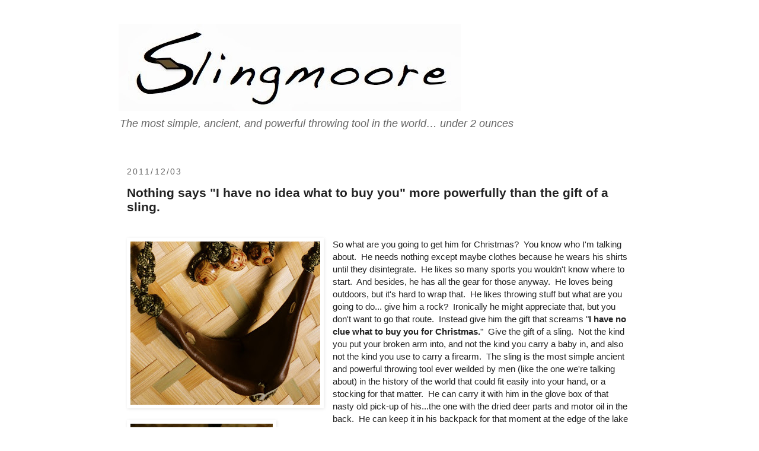

--- FILE ---
content_type: text/html; charset=UTF-8
request_url: https://www.slingmoore.com/2011/12/nothing-says-i-have-no-idea-what-to-buy.html
body_size: 10669
content:
<!DOCTYPE html>
<html class='v2' dir='ltr' lang='en'>
<head>
<link href='https://www.blogger.com/static/v1/widgets/335934321-css_bundle_v2.css' rel='stylesheet' type='text/css'/>
<meta content='width=1100' name='viewport'/>
<meta content='text/html; charset=UTF-8' http-equiv='Content-Type'/>
<meta content='blogger' name='generator'/>
<link href='https://www.slingmoore.com/favicon.ico' rel='icon' type='image/x-icon'/>
<link href='https://www.slingmoore.com/2011/12/nothing-says-i-have-no-idea-what-to-buy.html' rel='canonical'/>
<link rel="alternate" type="application/atom+xml" title="Slingmoore - Atom" href="https://www.slingmoore.com/feeds/posts/default" />
<link rel="alternate" type="application/rss+xml" title="Slingmoore - RSS" href="https://www.slingmoore.com/feeds/posts/default?alt=rss" />
<link rel="service.post" type="application/atom+xml" title="Slingmoore - Atom" href="https://www.blogger.com/feeds/7173817253576441013/posts/default" />

<link rel="alternate" type="application/atom+xml" title="Slingmoore - Atom" href="https://www.slingmoore.com/feeds/5767202459498724725/comments/default" />
<!--Can't find substitution for tag [blog.ieCssRetrofitLinks]-->
<link href='https://blogger.googleusercontent.com/img/b/R29vZ2xl/AVvXsEjqKUQ6U3VCIiID252wuP7ZgthyphenhyphenMA6uiHf2PnI0x8EKs2SY9tV59POxnrhBABl1k1nnVWAUcID5xhDmFZgPMmZ7zLAN9TQuvO5ti7sMh6FRlsdf3J7dTTmJ3-xEhOZB7iz3QPBbbDlvOpxZ/s320/slingxmas1.jpg' rel='image_src'/>
<meta content='https://www.slingmoore.com/2011/12/nothing-says-i-have-no-idea-what-to-buy.html' property='og:url'/>
<meta content='Nothing says &quot;I have no idea what to buy you&quot; more powerfully than the gift of a sling.' property='og:title'/>
<meta content='Dedicated to the most simple, ancient, and powerful throwing tool in the world... under 2 ounces' property='og:description'/>
<meta content='https://blogger.googleusercontent.com/img/b/R29vZ2xl/AVvXsEjqKUQ6U3VCIiID252wuP7ZgthyphenhyphenMA6uiHf2PnI0x8EKs2SY9tV59POxnrhBABl1k1nnVWAUcID5xhDmFZgPMmZ7zLAN9TQuvO5ti7sMh6FRlsdf3J7dTTmJ3-xEhOZB7iz3QPBbbDlvOpxZ/w1200-h630-p-k-no-nu/slingxmas1.jpg' property='og:image'/>
<title>Slingmoore: Nothing says "I have no idea what to buy you" more powerfully than the gift of a sling.</title>
<style id='page-skin-1' type='text/css'><!--
/*
-----------------------------------------------
Blogger Template Style
Name:     Simple
Designer: Blogger
URL:      www.blogger.com
----------------------------------------------- */
/* Content
----------------------------------------------- */
body {
font: normal normal 14px 'Trebuchet MS', Trebuchet, sans-serif;
color: #222222;
background: #ffffff none repeat scroll top left;
padding: 0 0 0 0;
}
html body .region-inner {
min-width: 0;
max-width: 100%;
width: auto;
}
h2 {
font-size: 22px;
}
a:link {
text-decoration:none;
color: #fa620a;
}
a:visited {
text-decoration:none;
color: #fa620a;
}
a:hover {
text-decoration:underline;
color: #0000ff;
}
.body-fauxcolumn-outer .fauxcolumn-inner {
background: transparent none repeat scroll top left;
_background-image: none;
}
.body-fauxcolumn-outer .cap-top {
position: absolute;
z-index: 1;
height: 400px;
width: 100%;
}
.body-fauxcolumn-outer .cap-top .cap-left {
width: 100%;
background: transparent none repeat-x scroll top left;
_background-image: none;
}
.content-outer {
-moz-box-shadow: 0 0 0 rgba(0, 0, 0, .15);
-webkit-box-shadow: 0 0 0 rgba(0, 0, 0, .15);
-goog-ms-box-shadow: 0 0 0 #333333;
box-shadow: 0 0 0 rgba(0, 0, 0, .15);
margin-bottom: 1px;
}
.content-inner {
padding: 10px 40px;
}
.content-inner {
background-color: #ffffff;
}
/* Header
----------------------------------------------- */
.header-outer {
background: transparent none repeat-x scroll 0 -400px;
_background-image: none;
}
.Header h1 {
font: normal normal 42px 'Trebuchet MS', Trebuchet, sans-serif;
color: #000000;
text-shadow: 0 0 0 rgba(0, 0, 0, .2);
}
.Header h1 a {
color: #000000;
}
.Header .description {
font-size: 18px;
color: #666666;
}
.header-inner .Header .titlewrapper {
padding: 22px 0;
}
.header-inner .Header .descriptionwrapper {
padding: 0 0;
}
/* Tabs
----------------------------------------------- */
.tabs-inner .section:first-child {
border-top: 0 solid #cccccc;
}
.tabs-inner .section:first-child ul {
margin-top: -1px;
border-top: 1px solid #cccccc;
border-left: 1px solid #cccccc;
border-right: 1px solid #cccccc;
}
.tabs-inner .widget ul {
background: transparent none repeat-x scroll 0 -800px;
_background-image: none;
border-bottom: 1px solid #cccccc;
margin-top: 0;
margin-left: -30px;
margin-right: -30px;
}
.tabs-inner .widget li a {
display: inline-block;
padding: .6em 1em;
font: normal normal 12px 'Trebuchet MS', Trebuchet, sans-serif;
color: #000000;
border-left: 1px solid #ffffff;
border-right: 1px solid #cccccc;
}
.tabs-inner .widget li:first-child a {
border-left: none;
}
.tabs-inner .widget li.selected a, .tabs-inner .widget li a:hover {
color: #000000;
background-color: #eeeeee;
text-decoration: none;
}
/* Columns
----------------------------------------------- */
.main-outer {
border-top: 0 solid #cccccc;
}
.fauxcolumn-left-outer .fauxcolumn-inner {
border-right: 1px solid #cccccc;
}
.fauxcolumn-right-outer .fauxcolumn-inner {
border-left: 1px solid #cccccc;
}
/* Headings
----------------------------------------------- */
div.widget > h2,
div.widget h2.title {
margin: 0 0 1em 0;
font: normal bold 14px 'Trebuchet MS', Trebuchet, sans-serif;
color: #222222;
}
/* Widgets
----------------------------------------------- */
.widget .zippy {
color: #999999;
text-shadow: 2px 2px 1px rgba(0, 0, 0, .1);
}
.widget .popular-posts ul {
list-style: none;
}
/* Posts
----------------------------------------------- */
h2.date-header {
font: normal normal 14px 'Trebuchet MS', Trebuchet, sans-serif;
}
.date-header span {
background-color: rgba(0, 0, 0, 0);
color: #666666;
padding: 0.4em;
letter-spacing: 3px;
margin: inherit;
}
.main-inner {
padding-top: 35px;
padding-bottom: 65px;
}
.main-inner .column-center-inner {
padding: 0 0;
}
.main-inner .column-center-inner .section {
margin: 0 1em;
}
.post {
margin: 0 0 45px 0;
}
h3.post-title, .comments h4 {
font: normal bold 21px 'Trebuchet MS',Trebuchet,Verdana,sans-serif;
margin: .75em 0 0;
}
.post-body {
font-size: 110%;
line-height: 1.4;
position: relative;
}
.post-body img, .post-body .tr-caption-container, .Profile img, .Image img,
.BlogList .item-thumbnail img {
padding: 2px;
background: rgba(0, 0, 0, 0);
border: 1px solid rgba(0, 0, 0, 0);
-moz-box-shadow: 1px 1px 5px rgba(0, 0, 0, .1);
-webkit-box-shadow: 1px 1px 5px rgba(0, 0, 0, .1);
box-shadow: 1px 1px 5px rgba(0, 0, 0, .1);
}
.post-body img, .post-body .tr-caption-container {
padding: 5px;
}
.post-body .tr-caption-container {
color: #666666;
}
.post-body .tr-caption-container img {
padding: 0;
background: transparent;
border: none;
-moz-box-shadow: 0 0 0 rgba(0, 0, 0, .1);
-webkit-box-shadow: 0 0 0 rgba(0, 0, 0, .1);
box-shadow: 0 0 0 rgba(0, 0, 0, .1);
}
.post-header {
margin: 0 0 1.5em;
line-height: 1.6;
font-size: 90%;
}
.post-footer {
margin: 20px -2px 0;
padding: 5px 10px;
color: #666666;
background-color: rgba(0, 0, 0, 0);
border-bottom: 1px solid rgba(0, 0, 0, 0);
line-height: 1.6;
font-size: 90%;
}
#comments .comment-author {
padding-top: 1.5em;
border-top: 1px solid #cccccc;
background-position: 0 1.5em;
}
#comments .comment-author:first-child {
padding-top: 0;
border-top: none;
}
.avatar-image-container {
margin: .2em 0 0;
}
#comments .avatar-image-container img {
border: 1px solid rgba(0, 0, 0, 0);
}
/* Comments
----------------------------------------------- */
.comments .comments-content .icon.blog-author {
background-repeat: no-repeat;
background-image: url([data-uri]);
}
.comments .comments-content .loadmore a {
border-top: 1px solid #999999;
border-bottom: 1px solid #999999;
}
.comments .comment-thread.inline-thread {
background-color: rgba(0, 0, 0, 0);
}
.comments .continue {
border-top: 2px solid #999999;
}
/* Accents
---------------------------------------------- */
.section-columns td.columns-cell {
border-left: 1px solid #cccccc;
}
.blog-pager {
background: transparent url(https://resources.blogblog.com/blogblog/data/1kt/simple/paging_dot.png) repeat-x scroll top center;
}
.blog-pager-older-link, .home-link,
.blog-pager-newer-link {
background-color: #ffffff;
padding: 5px;
}
.footer-outer {
border-top: 1px dashed #bbbbbb;
}
/* Mobile
----------------------------------------------- */
body.mobile  {
background-size: auto;
}
.mobile .body-fauxcolumn-outer {
background: transparent none repeat scroll top left;
}
.mobile .body-fauxcolumn-outer .cap-top {
background-size: 100% auto;
}
.mobile .content-outer {
-webkit-box-shadow: 0 0 3px rgba(0, 0, 0, .15);
box-shadow: 0 0 3px rgba(0, 0, 0, .15);
}
.mobile .tabs-inner .widget ul {
margin-left: 0;
margin-right: 0;
}
.mobile .post {
margin: 0;
}
.mobile .main-inner .column-center-inner .section {
margin: 0;
}
.mobile .date-header span {
padding: 0.1em 10px;
margin: 0 -10px;
}
.mobile h3.post-title {
margin: 0;
}
.mobile .blog-pager {
background: transparent none no-repeat scroll top center;
}
.mobile .footer-outer {
border-top: none;
}
.mobile .main-inner, .mobile .footer-inner {
background-color: #ffffff;
}
.mobile-index-contents {
color: #222222;
}
.mobile-link-button {
background-color: #fa620a;
}
.mobile-link-button a:link, .mobile-link-button a:visited {
color: #cccccc;
}
.mobile .tabs-inner .section:first-child {
border-top: none;
}
.mobile .tabs-inner .PageList .widget-content {
background-color: #eeeeee;
color: #000000;
border-top: 1px solid #cccccc;
border-bottom: 1px solid #cccccc;
}
.mobile .tabs-inner .PageList .widget-content .pagelist-arrow {
border-left: 1px solid #cccccc;
}
body {min-width: auto !important;}
input {font: inherit;}
img {max-width: 100%; height: auto;}
.content-outer, .content-fauxcolumn-outer, .region-inner {min-width:auto !important;}
.description {font-style:italic;}
.status-msg-wrap {width:auto;margin:0 0 30px;}
.status-msg-body a[href="https://www.slingmoore.com/"] {display:none;}
.status-msg-border {border-color:transparent;}
.date-header {text-transform: uppercase;}
.date-header span {padding: 0; letter-spacing: .15em;}
.blog-pager, .blog-feeds {display: none;}
.footer-outer {border-top-style: solid;border-top-color: #ccc;}
.PageList + .BlogSearch {border-top: 1px solid #ccc;padding-top: 30px;}
--></style>
<style id='template-skin-1' type='text/css'><!--
body {
min-width: 960px;
}
.content-outer, .content-fauxcolumn-outer, .region-inner {
min-width: 960px;
max-width: 960px;
_width: 960px;
}
.main-inner .columns {
padding-left: 0px;
padding-right: 0px;
}
.main-inner .fauxcolumn-center-outer {
left: 0px;
right: 0px;
/* IE6 does not respect left and right together */
_width: expression(this.parentNode.offsetWidth -
parseInt("0px") -
parseInt("0px") + 'px');
}
.main-inner .fauxcolumn-left-outer {
width: 0px;
}
.main-inner .fauxcolumn-right-outer {
width: 0px;
}
.main-inner .column-left-outer {
width: 0px;
right: 100%;
margin-left: -0px;
}
.main-inner .column-right-outer {
width: 0px;
margin-right: -0px;
}
#layout {
min-width: 0;
}
#layout .content-outer {
min-width: 0;
width: 800px;
}
#layout .region-inner {
min-width: 0;
width: auto;
}
body#layout div.add_widget {
padding: 8px;
}
body#layout div.add_widget a {
margin-left: 32px;
}
--></style>
<link href='https://www.blogger.com/dyn-css/authorization.css?targetBlogID=7173817253576441013&amp;zx=24e56533-924b-495e-a6d3-1a8ede8949ec' media='none' onload='if(media!=&#39;all&#39;)media=&#39;all&#39;' rel='stylesheet'/><noscript><link href='https://www.blogger.com/dyn-css/authorization.css?targetBlogID=7173817253576441013&amp;zx=24e56533-924b-495e-a6d3-1a8ede8949ec' rel='stylesheet'/></noscript>
<meta name='google-adsense-platform-account' content='ca-host-pub-1556223355139109'/>
<meta name='google-adsense-platform-domain' content='blogspot.com'/>

</head>
<body class='loading variant-simplysimple'>
<div class='navbar no-items section' id='navbar' name='Navbar'>
</div>
<div class='body-fauxcolumns'>
<div class='fauxcolumn-outer body-fauxcolumn-outer'>
<div class='cap-top'>
<div class='cap-left'></div>
<div class='cap-right'></div>
</div>
<div class='fauxborder-left'>
<div class='fauxborder-right'></div>
<div class='fauxcolumn-inner'>
</div>
</div>
<div class='cap-bottom'>
<div class='cap-left'></div>
<div class='cap-right'></div>
</div>
</div>
</div>
<div class='content'>
<div class='content-fauxcolumns'>
<div class='fauxcolumn-outer content-fauxcolumn-outer'>
<div class='cap-top'>
<div class='cap-left'></div>
<div class='cap-right'></div>
</div>
<div class='fauxborder-left'>
<div class='fauxborder-right'></div>
<div class='fauxcolumn-inner'>
</div>
</div>
<div class='cap-bottom'>
<div class='cap-left'></div>
<div class='cap-right'></div>
</div>
</div>
</div>
<div class='content-outer'>
<div class='content-cap-top cap-top'>
<div class='cap-left'></div>
<div class='cap-right'></div>
</div>
<div class='fauxborder-left content-fauxborder-left'>
<div class='fauxborder-right content-fauxborder-right'></div>
<div class='content-inner'>
<header>
<div class='header-outer'>
<div class='header-cap-top cap-top'>
<div class='cap-left'></div>
<div class='cap-right'></div>
</div>
<div class='fauxborder-left header-fauxborder-left'>
<div class='fauxborder-right header-fauxborder-right'></div>
<div class='region-inner header-inner'>
<div class='header section' id='header' name='Header'><div class='widget Header' data-version='1' id='Header1'>
<div id='header-inner'>
<a href='https://www.slingmoore.com/' style='display: block'>
<img alt='Slingmoore' height='147px; ' id='Header1_headerimg' src='https://blogger.googleusercontent.com/img/b/R29vZ2xl/AVvXsEgd4m1gWUapTpoQRAsO-dLELyr45RWhF6cVAnMLIq4WII2n8Kx9ZBB_8DlkXxKWrzaKNQRxVVxg0nXBaIBC2VQrRRCiCQTm0iP_bxtX47mIY1Jwq6V2zDPyAu148lJOXmkUs1jfE2ydtOd0/s577/slingmoore+blog+logo.tiff' style='display: block' width='577px; '/>
</a>
<div class='descriptionwrapper'>
<p class='description'><span>The most simple, ancient, and powerful throwing tool in the world&#8230; under 2 ounces</span></p>
</div>
</div>
</div></div>
</div>
</div>
<div class='header-cap-bottom cap-bottom'>
<div class='cap-left'></div>
<div class='cap-right'></div>
</div>
</div>
</header>
<div class='tabs-outer'>
<div class='tabs-cap-top cap-top'>
<div class='cap-left'></div>
<div class='cap-right'></div>
</div>
<div class='fauxborder-left tabs-fauxborder-left'>
<div class='fauxborder-right tabs-fauxborder-right'></div>
<div class='region-inner tabs-inner'>
<div class='tabs no-items section' id='crosscol' name='Cross-Column'></div>
<div class='tabs no-items section' id='crosscol-overflow' name='Cross-Column 2'></div>
</div>
</div>
<div class='tabs-cap-bottom cap-bottom'>
<div class='cap-left'></div>
<div class='cap-right'></div>
</div>
</div>
<div class='main-outer'>
<div class='main-cap-top cap-top'>
<div class='cap-left'></div>
<div class='cap-right'></div>
</div>
<div class='fauxborder-left main-fauxborder-left'>
<div class='fauxborder-right main-fauxborder-right'></div>
<div class='region-inner main-inner'>
<div class='columns fauxcolumns'>
<div class='fauxcolumn-outer fauxcolumn-center-outer'>
<div class='cap-top'>
<div class='cap-left'></div>
<div class='cap-right'></div>
</div>
<div class='fauxborder-left'>
<div class='fauxborder-right'></div>
<div class='fauxcolumn-inner'>
</div>
</div>
<div class='cap-bottom'>
<div class='cap-left'></div>
<div class='cap-right'></div>
</div>
</div>
<div class='fauxcolumn-outer fauxcolumn-left-outer'>
<div class='cap-top'>
<div class='cap-left'></div>
<div class='cap-right'></div>
</div>
<div class='fauxborder-left'>
<div class='fauxborder-right'></div>
<div class='fauxcolumn-inner'>
</div>
</div>
<div class='cap-bottom'>
<div class='cap-left'></div>
<div class='cap-right'></div>
</div>
</div>
<div class='fauxcolumn-outer fauxcolumn-right-outer'>
<div class='cap-top'>
<div class='cap-left'></div>
<div class='cap-right'></div>
</div>
<div class='fauxborder-left'>
<div class='fauxborder-right'></div>
<div class='fauxcolumn-inner'>
</div>
</div>
<div class='cap-bottom'>
<div class='cap-left'></div>
<div class='cap-right'></div>
</div>
</div>
<!-- corrects IE6 width calculation -->
<div class='columns-inner'>
<div class='column-center-outer'>
<div class='column-center-inner'>
<div class='main section' id='main' name='Main'><div class='widget Blog' data-version='1' id='Blog1'>
<div class='blog-posts hfeed'>

          <div class="date-outer">
        
<h2 class='date-header'><span>2011/12/03</span></h2>

          <div class="date-posts">
        
<div class='post-outer'>
<div class='post hentry uncustomized-post-template' itemprop='blogPost' itemscope='itemscope' itemtype='http://schema.org/BlogPosting'>
<meta content='https://blogger.googleusercontent.com/img/b/R29vZ2xl/AVvXsEjqKUQ6U3VCIiID252wuP7ZgthyphenhyphenMA6uiHf2PnI0x8EKs2SY9tV59POxnrhBABl1k1nnVWAUcID5xhDmFZgPMmZ7zLAN9TQuvO5ti7sMh6FRlsdf3J7dTTmJ3-xEhOZB7iz3QPBbbDlvOpxZ/s320/slingxmas1.jpg' itemprop='image_url'/>
<meta content='7173817253576441013' itemprop='blogId'/>
<meta content='5767202459498724725' itemprop='postId'/>
<a name='5767202459498724725'></a>
<h3 class='post-title entry-title' itemprop='name'>
Nothing says "I have no idea what to buy you" more powerfully than the gift of a sling.
</h3>
<div class='post-header'>
<div class='post-header-line-1'></div>
</div>
<div class='post-body entry-content' id='post-body-5767202459498724725' itemprop='description articleBody'>
<div dir="ltr" style="text-align: left;" trbidi="on">
<br />
<div class="separator" style="clear: both; text-align: center;">
<a href="https://blogger.googleusercontent.com/img/b/R29vZ2xl/AVvXsEjqKUQ6U3VCIiID252wuP7ZgthyphenhyphenMA6uiHf2PnI0x8EKs2SY9tV59POxnrhBABl1k1nnVWAUcID5xhDmFZgPMmZ7zLAN9TQuvO5ti7sMh6FRlsdf3J7dTTmJ3-xEhOZB7iz3QPBbbDlvOpxZ/s1600/slingxmas1.jpg" imageanchor="1" style="clear: left; float: left; margin-bottom: 1em; margin-right: 1em;"><img border="0" height="275" src="https://blogger.googleusercontent.com/img/b/R29vZ2xl/AVvXsEjqKUQ6U3VCIiID252wuP7ZgthyphenhyphenMA6uiHf2PnI0x8EKs2SY9tV59POxnrhBABl1k1nnVWAUcID5xhDmFZgPMmZ7zLAN9TQuvO5ti7sMh6FRlsdf3J7dTTmJ3-xEhOZB7iz3QPBbbDlvOpxZ/s320/slingxmas1.jpg" width="320" /></a></div>
<a href="https://blogger.googleusercontent.com/img/b/R29vZ2xl/AVvXsEj6bqM7It8disG3H-z7K02pbOUCgzpuUPqVoGRb4kXBix4oeh0SS9tR_eRyJymMHc3RTKFVgYhQ8xGHMUtFo0pY_PIHRoHV68wh_WDFVyXBfh0cxqIOh3XqIH_y8Egbe3CxlB0XyVREMVy3/s1600/slingxmas2.jpg" imageanchor="1" style="clear: left; float: left; margin-bottom: 1em; margin-right: 1em;"><img border="0" height="320" src="https://blogger.googleusercontent.com/img/b/R29vZ2xl/AVvXsEj6bqM7It8disG3H-z7K02pbOUCgzpuUPqVoGRb4kXBix4oeh0SS9tR_eRyJymMHc3RTKFVgYhQ8xGHMUtFo0pY_PIHRoHV68wh_WDFVyXBfh0cxqIOh3XqIH_y8Egbe3CxlB0XyVREMVy3/s320/slingxmas2.jpg" style="cursor: move;" width="240" /></a>So what are you going to get him for Christmas? &nbsp;You know who I'm talking about. &nbsp;He needs nothing except maybe clothes because he wears his shirts until they disintegrate. &nbsp;He likes so many sports you wouldn't know where to start. &nbsp;And besides, he has all the gear for those anyway. &nbsp;He loves being outdoors, but it's hard to wrap that. &nbsp;He likes throwing stuff but what are you going to do... give him a rock? &nbsp;Ironically he might appreciate that, but you don't want to go that route. &nbsp;Instead give him the gift that screams "<b>I have no clue what to buy you for Christmas.</b>" &nbsp;Give the gift of a sling. &nbsp;Not the kind you put your broken arm into, and not the kind you carry a baby in, and also not the kind you use to carry a firearm. &nbsp;The sling is the most simple ancient and powerful throwing tool ever weilded by men (like the one we're talking about) in the history of the world that could fit easily into your hand, or a stocking for that matter. &nbsp;He can carry it with him in the glove box of that nasty old pick-up of his...the one with the dried deer parts and motor oil in the back. &nbsp;He can keep it in his backpack for that moment at the edge of the lake when the bouy is just out of arm throwing range. &nbsp;He can keep it in his pocket and find creative ways to make apple cider, and keep that opossum away all with a single purchase. &nbsp;Slings are $19.95 with $3.00 shipping and handling, email your order to slingmoore@gmail.com and at least for this year...<b>cross him off your shopping list</b>. &nbsp;To see a sling in action check out some of our videos in previous posts. &nbsp;Merry Christmas!<br />
<br />
See what we have in stock on our <a href="http://slingmoore.blogspot.com/p/purchase-slings.html">Slings in Stock</a> page.<br />
<br />
<a href="https://blogger.googleusercontent.com/img/b/R29vZ2xl/AVvXsEh0WFwPE-I5u0PZihFZYG0a82qiztEB7e0I5YBHib8NXdQt3ES2T0ilSSll3BHu4FzNRduIcvxSAA7BoErvq5o-SFWoU3hN6tqZZFH-3B23yw4Q5rcHz7Ktu_HKKOloivSzfTJnaXXP9Cbc/s1600/slingxmas3.jpg" imageanchor="1" style="clear: left; float: left; margin-bottom: 1em; margin-right: 1em;"><img border="0" height="240" src="https://blogger.googleusercontent.com/img/b/R29vZ2xl/AVvXsEh0WFwPE-I5u0PZihFZYG0a82qiztEB7e0I5YBHib8NXdQt3ES2T0ilSSll3BHu4FzNRduIcvxSAA7BoErvq5o-SFWoU3hN6tqZZFH-3B23yw4Q5rcHz7Ktu_HKKOloivSzfTJnaXXP9Cbc/s320/slingxmas3.jpg" width="320" /></a><br />
<br />
<br />
<br />
<br />
<br />
<br />
<br />
<br />
<br />
<br />
<br />
<br />
<br />
<br /></div>
<div style='clear: both;'></div>
</div>
<div class='post-footer'>
<div class='post-footer-line post-footer-line-1'>
<span class='post-author vcard'>
Posted by
<span class='fn' itemprop='author' itemscope='itemscope' itemtype='http://schema.org/Person'>
<meta content='https://www.blogger.com/profile/01854387590952218333' itemprop='url'/>
<a class='g-profile' href='https://www.blogger.com/profile/01854387590952218333' rel='author' title='author profile'>
<span itemprop='name'>G</span>
</a>
</span>
</span>
<span class='post-timestamp'>
at
<meta content='https://www.slingmoore.com/2011/12/nothing-says-i-have-no-idea-what-to-buy.html' itemprop='url'/>
<a class='timestamp-link' href='https://www.slingmoore.com/2011/12/nothing-says-i-have-no-idea-what-to-buy.html' rel='bookmark' title='permanent link'><abbr class='published' itemprop='datePublished' title='2011-12-03T04:13:00-05:00'>4:13&#8239;AM</abbr></a>
</span>
<span class='post-comment-link'>
</span>
<span class='post-icons'>
<span class='item-action'>
<a href='https://www.blogger.com/email-post/7173817253576441013/5767202459498724725' title='Email Post'>
<img alt='' class='icon-action' height='13' src='https://resources.blogblog.com/img/icon18_email.gif' width='18'/>
</a>
</span>
</span>
<div class='post-share-buttons goog-inline-block'>
<a class='goog-inline-block share-button sb-email' href='https://www.blogger.com/share-post.g?blogID=7173817253576441013&postID=5767202459498724725&target=email' target='_blank' title='Email This'><span class='share-button-link-text'>Email This</span></a><a class='goog-inline-block share-button sb-blog' href='https://www.blogger.com/share-post.g?blogID=7173817253576441013&postID=5767202459498724725&target=blog' onclick='window.open(this.href, "_blank", "height=270,width=475"); return false;' target='_blank' title='BlogThis!'><span class='share-button-link-text'>BlogThis!</span></a><a class='goog-inline-block share-button sb-twitter' href='https://www.blogger.com/share-post.g?blogID=7173817253576441013&postID=5767202459498724725&target=twitter' target='_blank' title='Share to X'><span class='share-button-link-text'>Share to X</span></a><a class='goog-inline-block share-button sb-facebook' href='https://www.blogger.com/share-post.g?blogID=7173817253576441013&postID=5767202459498724725&target=facebook' onclick='window.open(this.href, "_blank", "height=430,width=640"); return false;' target='_blank' title='Share to Facebook'><span class='share-button-link-text'>Share to Facebook</span></a><a class='goog-inline-block share-button sb-pinterest' href='https://www.blogger.com/share-post.g?blogID=7173817253576441013&postID=5767202459498724725&target=pinterest' target='_blank' title='Share to Pinterest'><span class='share-button-link-text'>Share to Pinterest</span></a>
</div>
</div>
<div class='post-footer-line post-footer-line-2'>
<span class='post-labels'>
Labels:
<a href='https://www.slingmoore.com/search/label/blog' rel='tag'>blog</a>,
<a href='https://www.slingmoore.com/search/label/miscreants' rel='tag'>miscreants</a>
</span>
</div>
<div class='post-footer-line post-footer-line-3'>
<span class='post-location'>
</span>
</div>
</div>
</div>
<div class='comments' id='comments'>
<a name='comments'></a>
</div>
</div>

        </div></div>
      
</div>
<div class='blog-pager' id='blog-pager'>
<span id='blog-pager-newer-link'>
<a class='blog-pager-newer-link' href='https://www.slingmoore.com/2011/12/stuff-sling-in-it_11.html' id='Blog1_blog-pager-newer-link' title='Newer Post'>Newer Post</a>
</span>
<span id='blog-pager-older-link'>
<a class='blog-pager-older-link' href='https://www.slingmoore.com/2011/11/fall-2011-slings-have-finally-arrived.html' id='Blog1_blog-pager-older-link' title='Older Post'>Older Post</a>
</span>
<a class='home-link' href='https://www.slingmoore.com/'>Home</a>
</div>
<div class='clear'></div>
<div class='post-feeds'>
</div>
</div></div>
</div>
</div>
<div class='column-left-outer'>
<div class='column-left-inner'>
<aside>
</aside>
</div>
</div>
<div class='column-right-outer'>
<div class='column-right-inner'>
<aside>
</aside>
</div>
</div>
</div>
<div style='clear: both'></div>
<!-- columns -->
</div>
<!-- main -->
</div>
</div>
<div class='main-cap-bottom cap-bottom'>
<div class='cap-left'></div>
<div class='cap-right'></div>
</div>
</div>
<footer>
<div class='footer-outer'>
<div class='footer-cap-top cap-top'>
<div class='cap-left'></div>
<div class='cap-right'></div>
</div>
<div class='fauxborder-left footer-fauxborder-left'>
<div class='fauxborder-right footer-fauxborder-right'></div>
<div class='region-inner footer-inner'>
<div class='foot no-items section' id='footer-1'></div>
<table border='0' cellpadding='0' cellspacing='0' class='section-columns columns-2'>
<tbody>
<tr>
<td class='first columns-cell'>
<div class='foot section' id='footer-2-1'><div class='widget HTML' data-version='1' id='HTML2'>
<div class='widget-content'>
<div>
<h3>
How to Buy a Sling</h3></div><div>
<br />
When you find a sling you like just email the url of that slings's page, and your mailing address to us at <a href="mailto:sales@slingmoore.com?body=Send%20me%20this%20sling%20%20INSERTPOSTLINKHERE%20YOUR%20MAILING%20ADDRESS">sales@slingmoore.com</a>, we'll send you a paypal payment request and ship your sling when it's fulfilled.  Happy sling hunting!</div>
</div>
<div class='clear'></div>
</div><div class='widget Label' data-version='1' id='Label1'>
<h2>Browse Slingmoore by Labels</h2>
<div class='widget-content list-label-widget-content'>
<ul>
<li>
<a dir='ltr' href='https://www.slingmoore.com/search/label/blog'>blog</a>
<span dir='ltr'>(215)</span>
</li>
<li>
<a dir='ltr' href='https://www.slingmoore.com/search/label/ballisticrochet'>ballisticrochet</a>
<span dir='ltr'>(88)</span>
</li>
<li>
<a dir='ltr' href='https://www.slingmoore.com/search/label/slingvideos'>slingvideos</a>
<span dir='ltr'>(34)</span>
</li>
<li>
<a dir='ltr' href='https://www.slingmoore.com/search/label/slingprojectiles'>slingprojectiles</a>
<span dir='ltr'>(26)</span>
</li>
<li>
<a dir='ltr' href='https://www.slingmoore.com/search/label/slingcraft'>slingcraft</a>
<span dir='ltr'>(15)</span>
</li>
<li>
<a dir='ltr' href='https://www.slingmoore.com/search/label/slinggames'>slinggames</a>
<span dir='ltr'>(10)</span>
</li>
</ul>
<div class='clear'></div>
</div>
</div><div class='widget BlogSearch' data-version='1' id='BlogSearch1'>
<h2 class='title'>Search Slingmoore</h2>
<div class='widget-content'>
<div id='BlogSearch1_form'>
<form action='https://www.slingmoore.com/search' class='gsc-search-box' target='_top'>
<table cellpadding='0' cellspacing='0' class='gsc-search-box'>
<tbody>
<tr>
<td class='gsc-input'>
<input autocomplete='off' class='gsc-input' name='q' size='10' title='search' type='text' value=''/>
</td>
<td class='gsc-search-button'>
<input class='gsc-search-button' title='search' type='submit' value='Search'/>
</td>
</tr>
</tbody>
</table>
</form>
</div>
</div>
<div class='clear'></div>
</div></div>
</td>
<td class='columns-cell'>
<div class='foot section' id='footer-2-2'><div class='widget HTML' data-version='1' id='HTML1'>
<div class='widget-content'>
<div>
<h3>
Find the Perfect Sling</h3></div>
<div dir="ltr" style="text-align: left;" trbidi="on">
<div style="display: grid; gap: 1.5em; grid-template-columns: repeat(auto-fill, minmax(100px, 1fr)); text-align: center;">
<div>
<h4>
<a href="https://www.slingmoore.com/search?q=label:slingsNstock+label:newslings">New Slings $20<br /><img border="0" data-original-height="480" data-original-width="480" height="100" src="https://blogger.googleusercontent.com/img/b/R29vZ2xl/AVvXsEgZftTqLsijuNfJb3ZTuTlWmaKJLHJwjgSGuYcqFtSUPYFUwqgouZV96GvSSuQCtcZyrzdbXJqw4mFwZVyYuTBf64nYXKyvZvq5LnnvpsotLmOyakwpZdU788R3Tl3ZflP-APVl3vQSks1y//" width="100" /></a></h4>
</div>
<div>
<h4>
<a href="https://www.slingmoore.com/search?q=label:slingsNstock+label:classicslings">Classic Slings $16<br /><img border="0" data-original-height="640" data-original-width="640" height="100" src="https://blogger.googleusercontent.com/img/b/R29vZ2xl/AVvXsEhVS-ytm08ngTssixcJGx9s26WEdMZrN3KEHVv7WQw0WKW_zZ8FEoG0MgM3UHT-YNpftbEJtfPosQ_a6ulZ1ZuwbA0Q5vH2VBHIGQWGi9pHCLB0i25hPYRP0L0XQtlM2aqLZ5bFSLxAz2uC/s1600/IMG_4707.JPG" width="100" /></a></h4>
</div>

</div>
</div>
</div>
<div class='clear'></div>
</div><div class='widget PageList' data-version='1' id='PageList1'>
<h2>Slingmoore Pages</h2>
<div class='widget-content'>
<ul>
<li>
<a href='https://www.slingmoore.com/p/landing-page.html'>Welcome to Slingmoore!</a>
</li>
<li>
<a href='https://www.slingmoore.com/p/buy.html'>Buy a Sling</a>
</li>
<li>
<a href='https://www.slingmoore.com/p/sling-craft-triage-craft.html'>Sling Crafting Starts Here</a>
</li>
</ul>
<div class='clear'></div>
</div>
</div><div class='widget BlogArchive' data-version='1' id='BlogArchive1'>
<h2>Sling Archive</h2>
<div class='widget-content'>
<div id='ArchiveList'>
<div id='BlogArchive1_ArchiveList'>
<select id='BlogArchive1_ArchiveMenu'>
<option value=''>Sling Archive</option>
<option value='https://www.slingmoore.com/2025/11/'>November (1)</option>
<option value='https://www.slingmoore.com/2025/10/'>October (1)</option>
<option value='https://www.slingmoore.com/2025/01/'>January (1)</option>
<option value='https://www.slingmoore.com/2023/09/'>September (1)</option>
<option value='https://www.slingmoore.com/2021/02/'>February (2)</option>
<option value='https://www.slingmoore.com/2020/06/'>June (13)</option>
<option value='https://www.slingmoore.com/2020/05/'>May (69)</option>
<option value='https://www.slingmoore.com/2020/04/'>April (40)</option>
<option value='https://www.slingmoore.com/2016/10/'>October (2)</option>
<option value='https://www.slingmoore.com/2016/08/'>August (1)</option>
<option value='https://www.slingmoore.com/2015/08/'>August (2)</option>
<option value='https://www.slingmoore.com/2015/07/'>July (9)</option>
<option value='https://www.slingmoore.com/2015/06/'>June (1)</option>
<option value='https://www.slingmoore.com/2015/05/'>May (19)</option>
<option value='https://www.slingmoore.com/2015/04/'>April (27)</option>
<option value='https://www.slingmoore.com/2015/03/'>March (8)</option>
<option value='https://www.slingmoore.com/2015/02/'>February (10)</option>
<option value='https://www.slingmoore.com/2015/01/'>January (1)</option>
<option value='https://www.slingmoore.com/2014/12/'>December (9)</option>
<option value='https://www.slingmoore.com/2014/11/'>November (2)</option>
<option value='https://www.slingmoore.com/2014/10/'>October (1)</option>
<option value='https://www.slingmoore.com/2014/09/'>September (1)</option>
<option value='https://www.slingmoore.com/2014/07/'>July (2)</option>
<option value='https://www.slingmoore.com/2014/06/'>June (5)</option>
<option value='https://www.slingmoore.com/2014/05/'>May (21)</option>
<option value='https://www.slingmoore.com/2014/04/'>April (1)</option>
<option value='https://www.slingmoore.com/2014/03/'>March (30)</option>
<option value='https://www.slingmoore.com/2014/02/'>February (7)</option>
<option value='https://www.slingmoore.com/2014/01/'>January (10)</option>
<option value='https://www.slingmoore.com/2013/12/'>December (1)</option>
<option value='https://www.slingmoore.com/2013/11/'>November (4)</option>
<option value='https://www.slingmoore.com/2013/10/'>October (1)</option>
<option value='https://www.slingmoore.com/2013/08/'>August (1)</option>
<option value='https://www.slingmoore.com/2013/07/'>July (1)</option>
<option value='https://www.slingmoore.com/2013/06/'>June (1)</option>
<option value='https://www.slingmoore.com/2013/05/'>May (5)</option>
<option value='https://www.slingmoore.com/2013/04/'>April (5)</option>
<option value='https://www.slingmoore.com/2013/03/'>March (5)</option>
<option value='https://www.slingmoore.com/2013/02/'>February (1)</option>
<option value='https://www.slingmoore.com/2012/05/'>May (1)</option>
<option value='https://www.slingmoore.com/2012/03/'>March (1)</option>
<option value='https://www.slingmoore.com/2012/01/'>January (3)</option>
<option value='https://www.slingmoore.com/2011/12/'>December (4)</option>
<option value='https://www.slingmoore.com/2011/11/'>November (1)</option>
<option value='https://www.slingmoore.com/2011/10/'>October (4)</option>
<option value='https://www.slingmoore.com/2011/09/'>September (1)</option>
<option value='https://www.slingmoore.com/2011/06/'>June (3)</option>
<option value='https://www.slingmoore.com/2011/05/'>May (2)</option>
<option value='https://www.slingmoore.com/2011/04/'>April (1)</option>
<option value='https://www.slingmoore.com/2011/03/'>March (3)</option>
<option value='https://www.slingmoore.com/2010/12/'>December (3)</option>
<option value='https://www.slingmoore.com/2010/11/'>November (5)</option>
<option value='https://www.slingmoore.com/2010/10/'>October (1)</option>
<option value='https://www.slingmoore.com/2010/09/'>September (2)</option>
<option value='https://www.slingmoore.com/2010/08/'>August (5)</option>
<option value='https://www.slingmoore.com/2010/07/'>July (8)</option>
<option value='https://www.slingmoore.com/2010/06/'>June (5)</option>
<option value='https://www.slingmoore.com/2010/05/'>May (1)</option>
<option value='https://www.slingmoore.com/2010/04/'>April (3)</option>
<option value='https://www.slingmoore.com/2010/02/'>February (3)</option>
<option value='https://www.slingmoore.com/2010/01/'>January (5)</option>
<option value='https://www.slingmoore.com/2009/12/'>December (3)</option>
<option value='https://www.slingmoore.com/2009/11/'>November (6)</option>
<option value='https://www.slingmoore.com/2009/10/'>October (7)</option>
<option value='https://www.slingmoore.com/2009/09/'>September (3)</option>
<option value='https://www.slingmoore.com/2009/08/'>August (3)</option>
<option value='https://www.slingmoore.com/2009/07/'>July (2)</option>
<option value='https://www.slingmoore.com/2009/06/'>June (5)</option>
</select>
</div>
</div>
<div class='clear'></div>
</div>
</div></div>
</td>
</tr>
</tbody>
</table>
<!-- outside of the include in order to lock Attribution widget -->
<div class='foot section' id='footer-3' name='Footer'><div class='widget Attribution' data-version='1' id='Attribution1'>
<div class='widget-content' style='text-align: center;'>
&#169; Slingmoore. Simple theme. Powered by <a href='https://www.blogger.com' target='_blank'>Blogger</a>.
</div>
<div class='clear'></div>
</div></div>
</div>
</div>
<div class='footer-cap-bottom cap-bottom'>
<div class='cap-left'></div>
<div class='cap-right'></div>
</div>
</div>
</footer>
<!-- content -->
</div>
</div>
<div class='content-cap-bottom cap-bottom'>
<div class='cap-left'></div>
<div class='cap-right'></div>
</div>
</div>
</div>
<script type='text/javascript'>
    window.setTimeout(function() {
        document.body.className = document.body.className.replace('loading', '');
      }, 10);
  </script>

<script type="text/javascript" src="https://www.blogger.com/static/v1/widgets/3845888474-widgets.js"></script>
<script type='text/javascript'>
window['__wavt'] = 'AOuZoY58CM4FDe142q9KmotwI3wz3M9nMA:1768695641605';_WidgetManager._Init('//www.blogger.com/rearrange?blogID\x3d7173817253576441013','//www.slingmoore.com/2011/12/nothing-says-i-have-no-idea-what-to-buy.html','7173817253576441013');
_WidgetManager._SetDataContext([{'name': 'blog', 'data': {'blogId': '7173817253576441013', 'title': 'Slingmoore', 'url': 'https://www.slingmoore.com/2011/12/nothing-says-i-have-no-idea-what-to-buy.html', 'canonicalUrl': 'https://www.slingmoore.com/2011/12/nothing-says-i-have-no-idea-what-to-buy.html', 'homepageUrl': 'https://www.slingmoore.com/', 'searchUrl': 'https://www.slingmoore.com/search', 'canonicalHomepageUrl': 'https://www.slingmoore.com/', 'blogspotFaviconUrl': 'https://www.slingmoore.com/favicon.ico', 'bloggerUrl': 'https://www.blogger.com', 'hasCustomDomain': true, 'httpsEnabled': true, 'enabledCommentProfileImages': true, 'gPlusViewType': 'FILTERED_POSTMOD', 'adultContent': false, 'analyticsAccountNumber': '', 'encoding': 'UTF-8', 'locale': 'en', 'localeUnderscoreDelimited': 'en', 'languageDirection': 'ltr', 'isPrivate': false, 'isMobile': false, 'isMobileRequest': false, 'mobileClass': '', 'isPrivateBlog': false, 'isDynamicViewsAvailable': true, 'feedLinks': '\x3clink rel\x3d\x22alternate\x22 type\x3d\x22application/atom+xml\x22 title\x3d\x22Slingmoore - Atom\x22 href\x3d\x22https://www.slingmoore.com/feeds/posts/default\x22 /\x3e\n\x3clink rel\x3d\x22alternate\x22 type\x3d\x22application/rss+xml\x22 title\x3d\x22Slingmoore - RSS\x22 href\x3d\x22https://www.slingmoore.com/feeds/posts/default?alt\x3drss\x22 /\x3e\n\x3clink rel\x3d\x22service.post\x22 type\x3d\x22application/atom+xml\x22 title\x3d\x22Slingmoore - Atom\x22 href\x3d\x22https://www.blogger.com/feeds/7173817253576441013/posts/default\x22 /\x3e\n\n\x3clink rel\x3d\x22alternate\x22 type\x3d\x22application/atom+xml\x22 title\x3d\x22Slingmoore - Atom\x22 href\x3d\x22https://www.slingmoore.com/feeds/5767202459498724725/comments/default\x22 /\x3e\n', 'meTag': '', 'adsenseHostId': 'ca-host-pub-1556223355139109', 'adsenseHasAds': false, 'adsenseAutoAds': false, 'boqCommentIframeForm': true, 'loginRedirectParam': '', 'view': '', 'dynamicViewsCommentsSrc': '//www.blogblog.com/dynamicviews/4224c15c4e7c9321/js/comments.js', 'dynamicViewsScriptSrc': '//www.blogblog.com/dynamicviews/2dfa401275732ff9', 'plusOneApiSrc': 'https://apis.google.com/js/platform.js', 'disableGComments': true, 'interstitialAccepted': false, 'sharing': {'platforms': [{'name': 'Get link', 'key': 'link', 'shareMessage': 'Get link', 'target': ''}, {'name': 'Facebook', 'key': 'facebook', 'shareMessage': 'Share to Facebook', 'target': 'facebook'}, {'name': 'BlogThis!', 'key': 'blogThis', 'shareMessage': 'BlogThis!', 'target': 'blog'}, {'name': 'X', 'key': 'twitter', 'shareMessage': 'Share to X', 'target': 'twitter'}, {'name': 'Pinterest', 'key': 'pinterest', 'shareMessage': 'Share to Pinterest', 'target': 'pinterest'}, {'name': 'Email', 'key': 'email', 'shareMessage': 'Email', 'target': 'email'}], 'disableGooglePlus': true, 'googlePlusShareButtonWidth': 0, 'googlePlusBootstrap': '\x3cscript type\x3d\x22text/javascript\x22\x3ewindow.___gcfg \x3d {\x27lang\x27: \x27en\x27};\x3c/script\x3e'}, 'hasCustomJumpLinkMessage': false, 'jumpLinkMessage': 'Read more', 'pageType': 'item', 'postId': '5767202459498724725', 'postImageThumbnailUrl': 'https://blogger.googleusercontent.com/img/b/R29vZ2xl/AVvXsEjqKUQ6U3VCIiID252wuP7ZgthyphenhyphenMA6uiHf2PnI0x8EKs2SY9tV59POxnrhBABl1k1nnVWAUcID5xhDmFZgPMmZ7zLAN9TQuvO5ti7sMh6FRlsdf3J7dTTmJ3-xEhOZB7iz3QPBbbDlvOpxZ/s72-c/slingxmas1.jpg', 'postImageUrl': 'https://blogger.googleusercontent.com/img/b/R29vZ2xl/AVvXsEjqKUQ6U3VCIiID252wuP7ZgthyphenhyphenMA6uiHf2PnI0x8EKs2SY9tV59POxnrhBABl1k1nnVWAUcID5xhDmFZgPMmZ7zLAN9TQuvO5ti7sMh6FRlsdf3J7dTTmJ3-xEhOZB7iz3QPBbbDlvOpxZ/s320/slingxmas1.jpg', 'pageName': 'Nothing says \x22I have no idea what to buy you\x22 more powerfully than the gift of a sling.', 'pageTitle': 'Slingmoore: Nothing says \x22I have no idea what to buy you\x22 more powerfully than the gift of a sling.', 'metaDescription': ''}}, {'name': 'features', 'data': {}}, {'name': 'messages', 'data': {'edit': 'Edit', 'linkCopiedToClipboard': 'Link copied to clipboard!', 'ok': 'Ok', 'postLink': 'Post Link'}}, {'name': 'template', 'data': {'name': 'Simple', 'localizedName': 'Simple', 'isResponsive': false, 'isAlternateRendering': false, 'isCustom': false, 'variant': 'simplysimple', 'variantId': 'simplysimple'}}, {'name': 'view', 'data': {'classic': {'name': 'classic', 'url': '?view\x3dclassic'}, 'flipcard': {'name': 'flipcard', 'url': '?view\x3dflipcard'}, 'magazine': {'name': 'magazine', 'url': '?view\x3dmagazine'}, 'mosaic': {'name': 'mosaic', 'url': '?view\x3dmosaic'}, 'sidebar': {'name': 'sidebar', 'url': '?view\x3dsidebar'}, 'snapshot': {'name': 'snapshot', 'url': '?view\x3dsnapshot'}, 'timeslide': {'name': 'timeslide', 'url': '?view\x3dtimeslide'}, 'isMobile': false, 'title': 'Nothing says \x22I have no idea what to buy you\x22 more powerfully than the gift of a sling.', 'description': 'Dedicated to the most simple, ancient, and powerful throwing tool in the world... under 2 ounces', 'featuredImage': 'https://blogger.googleusercontent.com/img/b/R29vZ2xl/AVvXsEjqKUQ6U3VCIiID252wuP7ZgthyphenhyphenMA6uiHf2PnI0x8EKs2SY9tV59POxnrhBABl1k1nnVWAUcID5xhDmFZgPMmZ7zLAN9TQuvO5ti7sMh6FRlsdf3J7dTTmJ3-xEhOZB7iz3QPBbbDlvOpxZ/s320/slingxmas1.jpg', 'url': 'https://www.slingmoore.com/2011/12/nothing-says-i-have-no-idea-what-to-buy.html', 'type': 'item', 'isSingleItem': true, 'isMultipleItems': false, 'isError': false, 'isPage': false, 'isPost': true, 'isHomepage': false, 'isArchive': false, 'isLabelSearch': false, 'postId': 5767202459498724725}}]);
_WidgetManager._RegisterWidget('_HeaderView', new _WidgetInfo('Header1', 'header', document.getElementById('Header1'), {}, 'displayModeFull'));
_WidgetManager._RegisterWidget('_BlogView', new _WidgetInfo('Blog1', 'main', document.getElementById('Blog1'), {'cmtInteractionsEnabled': false, 'lightboxEnabled': true, 'lightboxModuleUrl': 'https://www.blogger.com/static/v1/jsbin/4049919853-lbx.js', 'lightboxCssUrl': 'https://www.blogger.com/static/v1/v-css/828616780-lightbox_bundle.css'}, 'displayModeFull'));
_WidgetManager._RegisterWidget('_HTMLView', new _WidgetInfo('HTML2', 'footer-2-1', document.getElementById('HTML2'), {}, 'displayModeFull'));
_WidgetManager._RegisterWidget('_LabelView', new _WidgetInfo('Label1', 'footer-2-1', document.getElementById('Label1'), {}, 'displayModeFull'));
_WidgetManager._RegisterWidget('_BlogSearchView', new _WidgetInfo('BlogSearch1', 'footer-2-1', document.getElementById('BlogSearch1'), {}, 'displayModeFull'));
_WidgetManager._RegisterWidget('_HTMLView', new _WidgetInfo('HTML1', 'footer-2-2', document.getElementById('HTML1'), {}, 'displayModeFull'));
_WidgetManager._RegisterWidget('_PageListView', new _WidgetInfo('PageList1', 'footer-2-2', document.getElementById('PageList1'), {'title': 'Slingmoore Pages', 'links': [{'isCurrentPage': false, 'href': 'https://www.slingmoore.com/p/landing-page.html', 'id': '5536697037126310359', 'title': 'Welcome to Slingmoore!'}, {'isCurrentPage': false, 'href': 'https://www.slingmoore.com/p/buy.html', 'title': 'Buy a Sling'}, {'isCurrentPage': false, 'href': 'https://www.slingmoore.com/p/sling-craft-triage-craft.html', 'id': '3963721158620128751', 'title': 'Sling Crafting Starts Here'}], 'mobile': false, 'showPlaceholder': true, 'hasCurrentPage': false}, 'displayModeFull'));
_WidgetManager._RegisterWidget('_BlogArchiveView', new _WidgetInfo('BlogArchive1', 'footer-2-2', document.getElementById('BlogArchive1'), {'languageDirection': 'ltr', 'loadingMessage': 'Loading\x26hellip;'}, 'displayModeFull'));
_WidgetManager._RegisterWidget('_AttributionView', new _WidgetInfo('Attribution1', 'footer-3', document.getElementById('Attribution1'), {}, 'displayModeFull'));
</script>
</body>
</html>